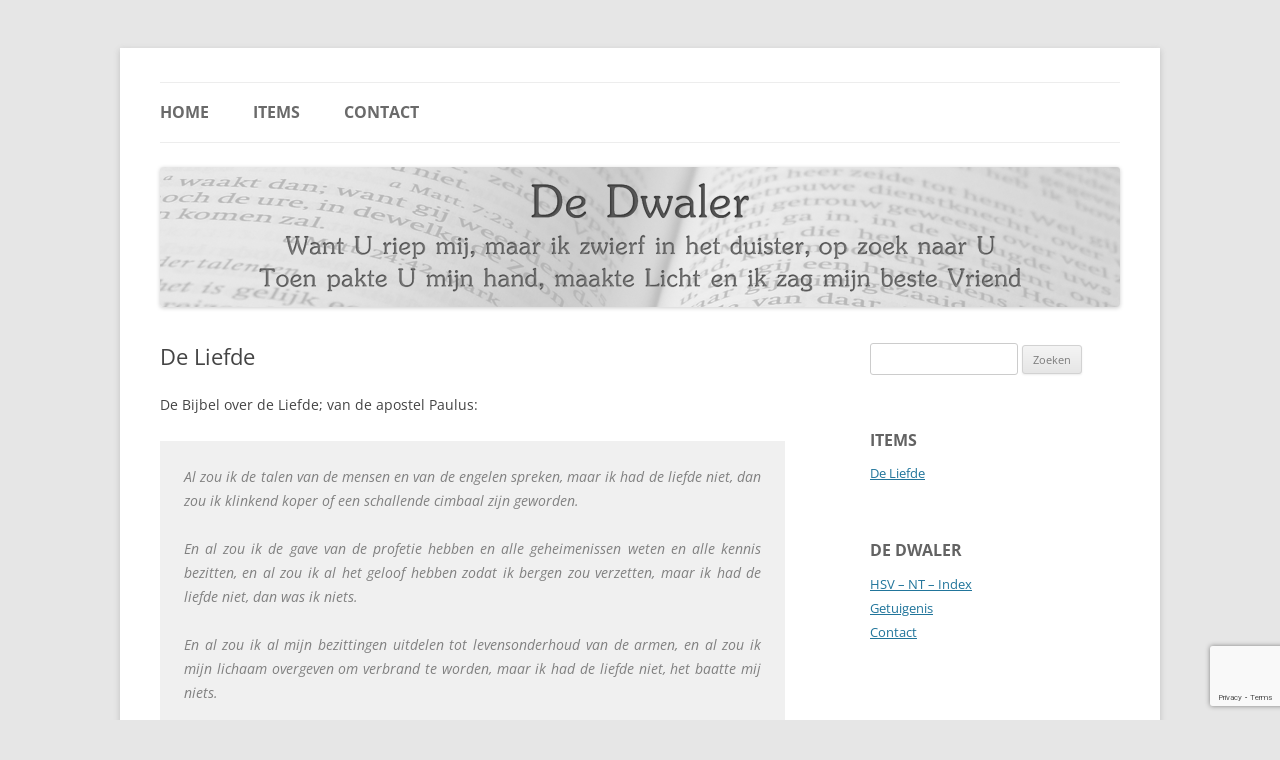

--- FILE ---
content_type: text/html; charset=utf-8
request_url: https://www.google.com/recaptcha/api2/anchor?ar=1&k=6LcnVN8aAAAAAKfJFgJE4oOquI49AipGiJ87M9Ek&co=aHR0cHM6Ly93d3cuZGVkd2FsZXIubmw6NDQz&hl=en&v=PoyoqOPhxBO7pBk68S4YbpHZ&size=invisible&anchor-ms=20000&execute-ms=30000&cb=10glc6dwm8i
body_size: 48829
content:
<!DOCTYPE HTML><html dir="ltr" lang="en"><head><meta http-equiv="Content-Type" content="text/html; charset=UTF-8">
<meta http-equiv="X-UA-Compatible" content="IE=edge">
<title>reCAPTCHA</title>
<style type="text/css">
/* cyrillic-ext */
@font-face {
  font-family: 'Roboto';
  font-style: normal;
  font-weight: 400;
  font-stretch: 100%;
  src: url(//fonts.gstatic.com/s/roboto/v48/KFO7CnqEu92Fr1ME7kSn66aGLdTylUAMa3GUBHMdazTgWw.woff2) format('woff2');
  unicode-range: U+0460-052F, U+1C80-1C8A, U+20B4, U+2DE0-2DFF, U+A640-A69F, U+FE2E-FE2F;
}
/* cyrillic */
@font-face {
  font-family: 'Roboto';
  font-style: normal;
  font-weight: 400;
  font-stretch: 100%;
  src: url(//fonts.gstatic.com/s/roboto/v48/KFO7CnqEu92Fr1ME7kSn66aGLdTylUAMa3iUBHMdazTgWw.woff2) format('woff2');
  unicode-range: U+0301, U+0400-045F, U+0490-0491, U+04B0-04B1, U+2116;
}
/* greek-ext */
@font-face {
  font-family: 'Roboto';
  font-style: normal;
  font-weight: 400;
  font-stretch: 100%;
  src: url(//fonts.gstatic.com/s/roboto/v48/KFO7CnqEu92Fr1ME7kSn66aGLdTylUAMa3CUBHMdazTgWw.woff2) format('woff2');
  unicode-range: U+1F00-1FFF;
}
/* greek */
@font-face {
  font-family: 'Roboto';
  font-style: normal;
  font-weight: 400;
  font-stretch: 100%;
  src: url(//fonts.gstatic.com/s/roboto/v48/KFO7CnqEu92Fr1ME7kSn66aGLdTylUAMa3-UBHMdazTgWw.woff2) format('woff2');
  unicode-range: U+0370-0377, U+037A-037F, U+0384-038A, U+038C, U+038E-03A1, U+03A3-03FF;
}
/* math */
@font-face {
  font-family: 'Roboto';
  font-style: normal;
  font-weight: 400;
  font-stretch: 100%;
  src: url(//fonts.gstatic.com/s/roboto/v48/KFO7CnqEu92Fr1ME7kSn66aGLdTylUAMawCUBHMdazTgWw.woff2) format('woff2');
  unicode-range: U+0302-0303, U+0305, U+0307-0308, U+0310, U+0312, U+0315, U+031A, U+0326-0327, U+032C, U+032F-0330, U+0332-0333, U+0338, U+033A, U+0346, U+034D, U+0391-03A1, U+03A3-03A9, U+03B1-03C9, U+03D1, U+03D5-03D6, U+03F0-03F1, U+03F4-03F5, U+2016-2017, U+2034-2038, U+203C, U+2040, U+2043, U+2047, U+2050, U+2057, U+205F, U+2070-2071, U+2074-208E, U+2090-209C, U+20D0-20DC, U+20E1, U+20E5-20EF, U+2100-2112, U+2114-2115, U+2117-2121, U+2123-214F, U+2190, U+2192, U+2194-21AE, U+21B0-21E5, U+21F1-21F2, U+21F4-2211, U+2213-2214, U+2216-22FF, U+2308-230B, U+2310, U+2319, U+231C-2321, U+2336-237A, U+237C, U+2395, U+239B-23B7, U+23D0, U+23DC-23E1, U+2474-2475, U+25AF, U+25B3, U+25B7, U+25BD, U+25C1, U+25CA, U+25CC, U+25FB, U+266D-266F, U+27C0-27FF, U+2900-2AFF, U+2B0E-2B11, U+2B30-2B4C, U+2BFE, U+3030, U+FF5B, U+FF5D, U+1D400-1D7FF, U+1EE00-1EEFF;
}
/* symbols */
@font-face {
  font-family: 'Roboto';
  font-style: normal;
  font-weight: 400;
  font-stretch: 100%;
  src: url(//fonts.gstatic.com/s/roboto/v48/KFO7CnqEu92Fr1ME7kSn66aGLdTylUAMaxKUBHMdazTgWw.woff2) format('woff2');
  unicode-range: U+0001-000C, U+000E-001F, U+007F-009F, U+20DD-20E0, U+20E2-20E4, U+2150-218F, U+2190, U+2192, U+2194-2199, U+21AF, U+21E6-21F0, U+21F3, U+2218-2219, U+2299, U+22C4-22C6, U+2300-243F, U+2440-244A, U+2460-24FF, U+25A0-27BF, U+2800-28FF, U+2921-2922, U+2981, U+29BF, U+29EB, U+2B00-2BFF, U+4DC0-4DFF, U+FFF9-FFFB, U+10140-1018E, U+10190-1019C, U+101A0, U+101D0-101FD, U+102E0-102FB, U+10E60-10E7E, U+1D2C0-1D2D3, U+1D2E0-1D37F, U+1F000-1F0FF, U+1F100-1F1AD, U+1F1E6-1F1FF, U+1F30D-1F30F, U+1F315, U+1F31C, U+1F31E, U+1F320-1F32C, U+1F336, U+1F378, U+1F37D, U+1F382, U+1F393-1F39F, U+1F3A7-1F3A8, U+1F3AC-1F3AF, U+1F3C2, U+1F3C4-1F3C6, U+1F3CA-1F3CE, U+1F3D4-1F3E0, U+1F3ED, U+1F3F1-1F3F3, U+1F3F5-1F3F7, U+1F408, U+1F415, U+1F41F, U+1F426, U+1F43F, U+1F441-1F442, U+1F444, U+1F446-1F449, U+1F44C-1F44E, U+1F453, U+1F46A, U+1F47D, U+1F4A3, U+1F4B0, U+1F4B3, U+1F4B9, U+1F4BB, U+1F4BF, U+1F4C8-1F4CB, U+1F4D6, U+1F4DA, U+1F4DF, U+1F4E3-1F4E6, U+1F4EA-1F4ED, U+1F4F7, U+1F4F9-1F4FB, U+1F4FD-1F4FE, U+1F503, U+1F507-1F50B, U+1F50D, U+1F512-1F513, U+1F53E-1F54A, U+1F54F-1F5FA, U+1F610, U+1F650-1F67F, U+1F687, U+1F68D, U+1F691, U+1F694, U+1F698, U+1F6AD, U+1F6B2, U+1F6B9-1F6BA, U+1F6BC, U+1F6C6-1F6CF, U+1F6D3-1F6D7, U+1F6E0-1F6EA, U+1F6F0-1F6F3, U+1F6F7-1F6FC, U+1F700-1F7FF, U+1F800-1F80B, U+1F810-1F847, U+1F850-1F859, U+1F860-1F887, U+1F890-1F8AD, U+1F8B0-1F8BB, U+1F8C0-1F8C1, U+1F900-1F90B, U+1F93B, U+1F946, U+1F984, U+1F996, U+1F9E9, U+1FA00-1FA6F, U+1FA70-1FA7C, U+1FA80-1FA89, U+1FA8F-1FAC6, U+1FACE-1FADC, U+1FADF-1FAE9, U+1FAF0-1FAF8, U+1FB00-1FBFF;
}
/* vietnamese */
@font-face {
  font-family: 'Roboto';
  font-style: normal;
  font-weight: 400;
  font-stretch: 100%;
  src: url(//fonts.gstatic.com/s/roboto/v48/KFO7CnqEu92Fr1ME7kSn66aGLdTylUAMa3OUBHMdazTgWw.woff2) format('woff2');
  unicode-range: U+0102-0103, U+0110-0111, U+0128-0129, U+0168-0169, U+01A0-01A1, U+01AF-01B0, U+0300-0301, U+0303-0304, U+0308-0309, U+0323, U+0329, U+1EA0-1EF9, U+20AB;
}
/* latin-ext */
@font-face {
  font-family: 'Roboto';
  font-style: normal;
  font-weight: 400;
  font-stretch: 100%;
  src: url(//fonts.gstatic.com/s/roboto/v48/KFO7CnqEu92Fr1ME7kSn66aGLdTylUAMa3KUBHMdazTgWw.woff2) format('woff2');
  unicode-range: U+0100-02BA, U+02BD-02C5, U+02C7-02CC, U+02CE-02D7, U+02DD-02FF, U+0304, U+0308, U+0329, U+1D00-1DBF, U+1E00-1E9F, U+1EF2-1EFF, U+2020, U+20A0-20AB, U+20AD-20C0, U+2113, U+2C60-2C7F, U+A720-A7FF;
}
/* latin */
@font-face {
  font-family: 'Roboto';
  font-style: normal;
  font-weight: 400;
  font-stretch: 100%;
  src: url(//fonts.gstatic.com/s/roboto/v48/KFO7CnqEu92Fr1ME7kSn66aGLdTylUAMa3yUBHMdazQ.woff2) format('woff2');
  unicode-range: U+0000-00FF, U+0131, U+0152-0153, U+02BB-02BC, U+02C6, U+02DA, U+02DC, U+0304, U+0308, U+0329, U+2000-206F, U+20AC, U+2122, U+2191, U+2193, U+2212, U+2215, U+FEFF, U+FFFD;
}
/* cyrillic-ext */
@font-face {
  font-family: 'Roboto';
  font-style: normal;
  font-weight: 500;
  font-stretch: 100%;
  src: url(//fonts.gstatic.com/s/roboto/v48/KFO7CnqEu92Fr1ME7kSn66aGLdTylUAMa3GUBHMdazTgWw.woff2) format('woff2');
  unicode-range: U+0460-052F, U+1C80-1C8A, U+20B4, U+2DE0-2DFF, U+A640-A69F, U+FE2E-FE2F;
}
/* cyrillic */
@font-face {
  font-family: 'Roboto';
  font-style: normal;
  font-weight: 500;
  font-stretch: 100%;
  src: url(//fonts.gstatic.com/s/roboto/v48/KFO7CnqEu92Fr1ME7kSn66aGLdTylUAMa3iUBHMdazTgWw.woff2) format('woff2');
  unicode-range: U+0301, U+0400-045F, U+0490-0491, U+04B0-04B1, U+2116;
}
/* greek-ext */
@font-face {
  font-family: 'Roboto';
  font-style: normal;
  font-weight: 500;
  font-stretch: 100%;
  src: url(//fonts.gstatic.com/s/roboto/v48/KFO7CnqEu92Fr1ME7kSn66aGLdTylUAMa3CUBHMdazTgWw.woff2) format('woff2');
  unicode-range: U+1F00-1FFF;
}
/* greek */
@font-face {
  font-family: 'Roboto';
  font-style: normal;
  font-weight: 500;
  font-stretch: 100%;
  src: url(//fonts.gstatic.com/s/roboto/v48/KFO7CnqEu92Fr1ME7kSn66aGLdTylUAMa3-UBHMdazTgWw.woff2) format('woff2');
  unicode-range: U+0370-0377, U+037A-037F, U+0384-038A, U+038C, U+038E-03A1, U+03A3-03FF;
}
/* math */
@font-face {
  font-family: 'Roboto';
  font-style: normal;
  font-weight: 500;
  font-stretch: 100%;
  src: url(//fonts.gstatic.com/s/roboto/v48/KFO7CnqEu92Fr1ME7kSn66aGLdTylUAMawCUBHMdazTgWw.woff2) format('woff2');
  unicode-range: U+0302-0303, U+0305, U+0307-0308, U+0310, U+0312, U+0315, U+031A, U+0326-0327, U+032C, U+032F-0330, U+0332-0333, U+0338, U+033A, U+0346, U+034D, U+0391-03A1, U+03A3-03A9, U+03B1-03C9, U+03D1, U+03D5-03D6, U+03F0-03F1, U+03F4-03F5, U+2016-2017, U+2034-2038, U+203C, U+2040, U+2043, U+2047, U+2050, U+2057, U+205F, U+2070-2071, U+2074-208E, U+2090-209C, U+20D0-20DC, U+20E1, U+20E5-20EF, U+2100-2112, U+2114-2115, U+2117-2121, U+2123-214F, U+2190, U+2192, U+2194-21AE, U+21B0-21E5, U+21F1-21F2, U+21F4-2211, U+2213-2214, U+2216-22FF, U+2308-230B, U+2310, U+2319, U+231C-2321, U+2336-237A, U+237C, U+2395, U+239B-23B7, U+23D0, U+23DC-23E1, U+2474-2475, U+25AF, U+25B3, U+25B7, U+25BD, U+25C1, U+25CA, U+25CC, U+25FB, U+266D-266F, U+27C0-27FF, U+2900-2AFF, U+2B0E-2B11, U+2B30-2B4C, U+2BFE, U+3030, U+FF5B, U+FF5D, U+1D400-1D7FF, U+1EE00-1EEFF;
}
/* symbols */
@font-face {
  font-family: 'Roboto';
  font-style: normal;
  font-weight: 500;
  font-stretch: 100%;
  src: url(//fonts.gstatic.com/s/roboto/v48/KFO7CnqEu92Fr1ME7kSn66aGLdTylUAMaxKUBHMdazTgWw.woff2) format('woff2');
  unicode-range: U+0001-000C, U+000E-001F, U+007F-009F, U+20DD-20E0, U+20E2-20E4, U+2150-218F, U+2190, U+2192, U+2194-2199, U+21AF, U+21E6-21F0, U+21F3, U+2218-2219, U+2299, U+22C4-22C6, U+2300-243F, U+2440-244A, U+2460-24FF, U+25A0-27BF, U+2800-28FF, U+2921-2922, U+2981, U+29BF, U+29EB, U+2B00-2BFF, U+4DC0-4DFF, U+FFF9-FFFB, U+10140-1018E, U+10190-1019C, U+101A0, U+101D0-101FD, U+102E0-102FB, U+10E60-10E7E, U+1D2C0-1D2D3, U+1D2E0-1D37F, U+1F000-1F0FF, U+1F100-1F1AD, U+1F1E6-1F1FF, U+1F30D-1F30F, U+1F315, U+1F31C, U+1F31E, U+1F320-1F32C, U+1F336, U+1F378, U+1F37D, U+1F382, U+1F393-1F39F, U+1F3A7-1F3A8, U+1F3AC-1F3AF, U+1F3C2, U+1F3C4-1F3C6, U+1F3CA-1F3CE, U+1F3D4-1F3E0, U+1F3ED, U+1F3F1-1F3F3, U+1F3F5-1F3F7, U+1F408, U+1F415, U+1F41F, U+1F426, U+1F43F, U+1F441-1F442, U+1F444, U+1F446-1F449, U+1F44C-1F44E, U+1F453, U+1F46A, U+1F47D, U+1F4A3, U+1F4B0, U+1F4B3, U+1F4B9, U+1F4BB, U+1F4BF, U+1F4C8-1F4CB, U+1F4D6, U+1F4DA, U+1F4DF, U+1F4E3-1F4E6, U+1F4EA-1F4ED, U+1F4F7, U+1F4F9-1F4FB, U+1F4FD-1F4FE, U+1F503, U+1F507-1F50B, U+1F50D, U+1F512-1F513, U+1F53E-1F54A, U+1F54F-1F5FA, U+1F610, U+1F650-1F67F, U+1F687, U+1F68D, U+1F691, U+1F694, U+1F698, U+1F6AD, U+1F6B2, U+1F6B9-1F6BA, U+1F6BC, U+1F6C6-1F6CF, U+1F6D3-1F6D7, U+1F6E0-1F6EA, U+1F6F0-1F6F3, U+1F6F7-1F6FC, U+1F700-1F7FF, U+1F800-1F80B, U+1F810-1F847, U+1F850-1F859, U+1F860-1F887, U+1F890-1F8AD, U+1F8B0-1F8BB, U+1F8C0-1F8C1, U+1F900-1F90B, U+1F93B, U+1F946, U+1F984, U+1F996, U+1F9E9, U+1FA00-1FA6F, U+1FA70-1FA7C, U+1FA80-1FA89, U+1FA8F-1FAC6, U+1FACE-1FADC, U+1FADF-1FAE9, U+1FAF0-1FAF8, U+1FB00-1FBFF;
}
/* vietnamese */
@font-face {
  font-family: 'Roboto';
  font-style: normal;
  font-weight: 500;
  font-stretch: 100%;
  src: url(//fonts.gstatic.com/s/roboto/v48/KFO7CnqEu92Fr1ME7kSn66aGLdTylUAMa3OUBHMdazTgWw.woff2) format('woff2');
  unicode-range: U+0102-0103, U+0110-0111, U+0128-0129, U+0168-0169, U+01A0-01A1, U+01AF-01B0, U+0300-0301, U+0303-0304, U+0308-0309, U+0323, U+0329, U+1EA0-1EF9, U+20AB;
}
/* latin-ext */
@font-face {
  font-family: 'Roboto';
  font-style: normal;
  font-weight: 500;
  font-stretch: 100%;
  src: url(//fonts.gstatic.com/s/roboto/v48/KFO7CnqEu92Fr1ME7kSn66aGLdTylUAMa3KUBHMdazTgWw.woff2) format('woff2');
  unicode-range: U+0100-02BA, U+02BD-02C5, U+02C7-02CC, U+02CE-02D7, U+02DD-02FF, U+0304, U+0308, U+0329, U+1D00-1DBF, U+1E00-1E9F, U+1EF2-1EFF, U+2020, U+20A0-20AB, U+20AD-20C0, U+2113, U+2C60-2C7F, U+A720-A7FF;
}
/* latin */
@font-face {
  font-family: 'Roboto';
  font-style: normal;
  font-weight: 500;
  font-stretch: 100%;
  src: url(//fonts.gstatic.com/s/roboto/v48/KFO7CnqEu92Fr1ME7kSn66aGLdTylUAMa3yUBHMdazQ.woff2) format('woff2');
  unicode-range: U+0000-00FF, U+0131, U+0152-0153, U+02BB-02BC, U+02C6, U+02DA, U+02DC, U+0304, U+0308, U+0329, U+2000-206F, U+20AC, U+2122, U+2191, U+2193, U+2212, U+2215, U+FEFF, U+FFFD;
}
/* cyrillic-ext */
@font-face {
  font-family: 'Roboto';
  font-style: normal;
  font-weight: 900;
  font-stretch: 100%;
  src: url(//fonts.gstatic.com/s/roboto/v48/KFO7CnqEu92Fr1ME7kSn66aGLdTylUAMa3GUBHMdazTgWw.woff2) format('woff2');
  unicode-range: U+0460-052F, U+1C80-1C8A, U+20B4, U+2DE0-2DFF, U+A640-A69F, U+FE2E-FE2F;
}
/* cyrillic */
@font-face {
  font-family: 'Roboto';
  font-style: normal;
  font-weight: 900;
  font-stretch: 100%;
  src: url(//fonts.gstatic.com/s/roboto/v48/KFO7CnqEu92Fr1ME7kSn66aGLdTylUAMa3iUBHMdazTgWw.woff2) format('woff2');
  unicode-range: U+0301, U+0400-045F, U+0490-0491, U+04B0-04B1, U+2116;
}
/* greek-ext */
@font-face {
  font-family: 'Roboto';
  font-style: normal;
  font-weight: 900;
  font-stretch: 100%;
  src: url(//fonts.gstatic.com/s/roboto/v48/KFO7CnqEu92Fr1ME7kSn66aGLdTylUAMa3CUBHMdazTgWw.woff2) format('woff2');
  unicode-range: U+1F00-1FFF;
}
/* greek */
@font-face {
  font-family: 'Roboto';
  font-style: normal;
  font-weight: 900;
  font-stretch: 100%;
  src: url(//fonts.gstatic.com/s/roboto/v48/KFO7CnqEu92Fr1ME7kSn66aGLdTylUAMa3-UBHMdazTgWw.woff2) format('woff2');
  unicode-range: U+0370-0377, U+037A-037F, U+0384-038A, U+038C, U+038E-03A1, U+03A3-03FF;
}
/* math */
@font-face {
  font-family: 'Roboto';
  font-style: normal;
  font-weight: 900;
  font-stretch: 100%;
  src: url(//fonts.gstatic.com/s/roboto/v48/KFO7CnqEu92Fr1ME7kSn66aGLdTylUAMawCUBHMdazTgWw.woff2) format('woff2');
  unicode-range: U+0302-0303, U+0305, U+0307-0308, U+0310, U+0312, U+0315, U+031A, U+0326-0327, U+032C, U+032F-0330, U+0332-0333, U+0338, U+033A, U+0346, U+034D, U+0391-03A1, U+03A3-03A9, U+03B1-03C9, U+03D1, U+03D5-03D6, U+03F0-03F1, U+03F4-03F5, U+2016-2017, U+2034-2038, U+203C, U+2040, U+2043, U+2047, U+2050, U+2057, U+205F, U+2070-2071, U+2074-208E, U+2090-209C, U+20D0-20DC, U+20E1, U+20E5-20EF, U+2100-2112, U+2114-2115, U+2117-2121, U+2123-214F, U+2190, U+2192, U+2194-21AE, U+21B0-21E5, U+21F1-21F2, U+21F4-2211, U+2213-2214, U+2216-22FF, U+2308-230B, U+2310, U+2319, U+231C-2321, U+2336-237A, U+237C, U+2395, U+239B-23B7, U+23D0, U+23DC-23E1, U+2474-2475, U+25AF, U+25B3, U+25B7, U+25BD, U+25C1, U+25CA, U+25CC, U+25FB, U+266D-266F, U+27C0-27FF, U+2900-2AFF, U+2B0E-2B11, U+2B30-2B4C, U+2BFE, U+3030, U+FF5B, U+FF5D, U+1D400-1D7FF, U+1EE00-1EEFF;
}
/* symbols */
@font-face {
  font-family: 'Roboto';
  font-style: normal;
  font-weight: 900;
  font-stretch: 100%;
  src: url(//fonts.gstatic.com/s/roboto/v48/KFO7CnqEu92Fr1ME7kSn66aGLdTylUAMaxKUBHMdazTgWw.woff2) format('woff2');
  unicode-range: U+0001-000C, U+000E-001F, U+007F-009F, U+20DD-20E0, U+20E2-20E4, U+2150-218F, U+2190, U+2192, U+2194-2199, U+21AF, U+21E6-21F0, U+21F3, U+2218-2219, U+2299, U+22C4-22C6, U+2300-243F, U+2440-244A, U+2460-24FF, U+25A0-27BF, U+2800-28FF, U+2921-2922, U+2981, U+29BF, U+29EB, U+2B00-2BFF, U+4DC0-4DFF, U+FFF9-FFFB, U+10140-1018E, U+10190-1019C, U+101A0, U+101D0-101FD, U+102E0-102FB, U+10E60-10E7E, U+1D2C0-1D2D3, U+1D2E0-1D37F, U+1F000-1F0FF, U+1F100-1F1AD, U+1F1E6-1F1FF, U+1F30D-1F30F, U+1F315, U+1F31C, U+1F31E, U+1F320-1F32C, U+1F336, U+1F378, U+1F37D, U+1F382, U+1F393-1F39F, U+1F3A7-1F3A8, U+1F3AC-1F3AF, U+1F3C2, U+1F3C4-1F3C6, U+1F3CA-1F3CE, U+1F3D4-1F3E0, U+1F3ED, U+1F3F1-1F3F3, U+1F3F5-1F3F7, U+1F408, U+1F415, U+1F41F, U+1F426, U+1F43F, U+1F441-1F442, U+1F444, U+1F446-1F449, U+1F44C-1F44E, U+1F453, U+1F46A, U+1F47D, U+1F4A3, U+1F4B0, U+1F4B3, U+1F4B9, U+1F4BB, U+1F4BF, U+1F4C8-1F4CB, U+1F4D6, U+1F4DA, U+1F4DF, U+1F4E3-1F4E6, U+1F4EA-1F4ED, U+1F4F7, U+1F4F9-1F4FB, U+1F4FD-1F4FE, U+1F503, U+1F507-1F50B, U+1F50D, U+1F512-1F513, U+1F53E-1F54A, U+1F54F-1F5FA, U+1F610, U+1F650-1F67F, U+1F687, U+1F68D, U+1F691, U+1F694, U+1F698, U+1F6AD, U+1F6B2, U+1F6B9-1F6BA, U+1F6BC, U+1F6C6-1F6CF, U+1F6D3-1F6D7, U+1F6E0-1F6EA, U+1F6F0-1F6F3, U+1F6F7-1F6FC, U+1F700-1F7FF, U+1F800-1F80B, U+1F810-1F847, U+1F850-1F859, U+1F860-1F887, U+1F890-1F8AD, U+1F8B0-1F8BB, U+1F8C0-1F8C1, U+1F900-1F90B, U+1F93B, U+1F946, U+1F984, U+1F996, U+1F9E9, U+1FA00-1FA6F, U+1FA70-1FA7C, U+1FA80-1FA89, U+1FA8F-1FAC6, U+1FACE-1FADC, U+1FADF-1FAE9, U+1FAF0-1FAF8, U+1FB00-1FBFF;
}
/* vietnamese */
@font-face {
  font-family: 'Roboto';
  font-style: normal;
  font-weight: 900;
  font-stretch: 100%;
  src: url(//fonts.gstatic.com/s/roboto/v48/KFO7CnqEu92Fr1ME7kSn66aGLdTylUAMa3OUBHMdazTgWw.woff2) format('woff2');
  unicode-range: U+0102-0103, U+0110-0111, U+0128-0129, U+0168-0169, U+01A0-01A1, U+01AF-01B0, U+0300-0301, U+0303-0304, U+0308-0309, U+0323, U+0329, U+1EA0-1EF9, U+20AB;
}
/* latin-ext */
@font-face {
  font-family: 'Roboto';
  font-style: normal;
  font-weight: 900;
  font-stretch: 100%;
  src: url(//fonts.gstatic.com/s/roboto/v48/KFO7CnqEu92Fr1ME7kSn66aGLdTylUAMa3KUBHMdazTgWw.woff2) format('woff2');
  unicode-range: U+0100-02BA, U+02BD-02C5, U+02C7-02CC, U+02CE-02D7, U+02DD-02FF, U+0304, U+0308, U+0329, U+1D00-1DBF, U+1E00-1E9F, U+1EF2-1EFF, U+2020, U+20A0-20AB, U+20AD-20C0, U+2113, U+2C60-2C7F, U+A720-A7FF;
}
/* latin */
@font-face {
  font-family: 'Roboto';
  font-style: normal;
  font-weight: 900;
  font-stretch: 100%;
  src: url(//fonts.gstatic.com/s/roboto/v48/KFO7CnqEu92Fr1ME7kSn66aGLdTylUAMa3yUBHMdazQ.woff2) format('woff2');
  unicode-range: U+0000-00FF, U+0131, U+0152-0153, U+02BB-02BC, U+02C6, U+02DA, U+02DC, U+0304, U+0308, U+0329, U+2000-206F, U+20AC, U+2122, U+2191, U+2193, U+2212, U+2215, U+FEFF, U+FFFD;
}

</style>
<link rel="stylesheet" type="text/css" href="https://www.gstatic.com/recaptcha/releases/PoyoqOPhxBO7pBk68S4YbpHZ/styles__ltr.css">
<script nonce="kB4jo4XmqUlWeUxFfHvqPA" type="text/javascript">window['__recaptcha_api'] = 'https://www.google.com/recaptcha/api2/';</script>
<script type="text/javascript" src="https://www.gstatic.com/recaptcha/releases/PoyoqOPhxBO7pBk68S4YbpHZ/recaptcha__en.js" nonce="kB4jo4XmqUlWeUxFfHvqPA">
      
    </script></head>
<body><div id="rc-anchor-alert" class="rc-anchor-alert"></div>
<input type="hidden" id="recaptcha-token" value="[base64]">
<script type="text/javascript" nonce="kB4jo4XmqUlWeUxFfHvqPA">
      recaptcha.anchor.Main.init("[\x22ainput\x22,[\x22bgdata\x22,\x22\x22,\[base64]/[base64]/MjU1Ong/[base64]/[base64]/[base64]/[base64]/[base64]/[base64]/[base64]/[base64]/[base64]/[base64]/[base64]/[base64]/[base64]/[base64]/[base64]\\u003d\x22,\[base64]\x22,\[base64]/Dl3rDgcOCw5fDscOFwrFdM8OHLgp3eF8FJhnCnmLChzHCmWfDhWAKPMKSAMKRwqHCvwPDrU/[base64]/CicKhRTVdwr3DjsKzMgcYBMOeIlw0wpBjw6xLJcOFw5TCjgwlwqkgMVPDnj3Dj8OTw7EbJ8OPbMOTwpMVXg7DoMKBworDv8KPw67CmcKxYTLCisKFBcKlw4QaZld5JxTCgsKtw7rDlsKLwqHDtSt/D0dJSznCjcKLRcOVbsK4w7DDtcOywrVBfMOcdcKWw7HDvsOVwoDCrg4NMcKAPgsUGsKxw6sWXsKNSMKPw6HCicKgRxt3KGbDn8OVZcKWMnMtW0PDisOuGVt9IGsbwqlyw4M/BcOOwopJw4/DsSlrenzCusKVw6E/wrUhJBcUw7HDvMKNGMKYfiXCtsOrw6zCmcKiw4HDvMKswqnCmhrDgcKbwqMZwrzCh8KOM2DCphVDasKswpnDo8OLwoolw5B9XsOHw5BPFcOYfsO6wpPDrA8RwpDDtMO2SsKXwrtrGVMcwpRzw7nCpsOfwrvCtS/CtMOkYCXDksOywoHDgVQLw4ZzwolyWsKfw40SwrTCri4pTytrwpHDkmDClmIIwqcuwrjDocKkG8K7wqM3w4J2fcOfw6B5wrA5w4DDk17CnMK0w4JXKjZxw4pQJR3Dg23DiktXEBN5w7JtJ3BWwq8TPsO0U8K3wrfDukrDmcKAwovDuMK+wqJ2SBfCtkhJwoMeM8Ohwq/Cpn5AFXjCicKyB8OwJjJ3wpnCmHnCmGR/wolDw7jCscO3ZD1cD2t5N8OxT8KgW8Kxw6bCqcOvwrwhwr85Q0TCuMOODykYwoDCtcKAahsDfcKSJV7CgS0twpsKDsOvw4AXw6BnHkJDJjQZw5ovA8Kdw4rDmSNAXGbCtcKqYm/ClMOPwo5tFRpLLA7Ds1DCg8K/w7jDo8K2IcOOw4Qtw4jCssKzHMOOVsORXnVYw4NmGsOZwpxEw63Cs3/[base64]/Co8KMwqwZwpLCucOZwpLDuTLDpEJ2Iwx0RQwDw7JUL8OOwqB/w7fCkUwXBV3CpXwhw5cgwr9Jw4TDgDTCrFEDw5zCmjgnwojDmXnDtGdPw7RDwqAowrMLTFTDpMKjZsK6w4XCksOJwroIwq0IZk8ZDBYzXA7CqEI8IMOkwqvCty94RlnDjD0xQMKww6/DgcKLVsOnw71gw5w6wobClT5yw5AQBRhpTwlWLsO4JMOxw7NewqvDrMOswr1NUcO9woJROcKtwot0fX0awrJdwqLDvsO7F8Oew63DvMO5w67CjcOqd14JJiDCk2ZbMsORw4PDtTnDjyjDvEfCscOhwotuIi/DgmDDrMK3RMOcw5kUw60zwqfDvcOJwqIwRTvCrUxMbH9fwpLDh8OnVcOOwpTCqTMIwpYHBCLDs8O5UMOBLsKiZ8KRw5HCmHBzw4LCnsK2w7Rnwo7Cp1vDisKXcsOew4REwqvCswDCmEpJZU7CgMONw7p4URHCkm3ClsKUXFfCqSwGZG3Dkn/[base64]/Dg8Kjwo8oHMKww7NrVg7DlMKNwrfDujHCsSzDu8O1LFDCq8OldWPDjMKzw687wrfCvQdzwpbCjHPDrxzDiMOWw5HDqWIOw7TDjcKmwoXDpHDCosKXw6vDqsOHV8K5GTU5McOpYUJ0HlIFw4BXw7/[base64]/NsKqCXN1esKGNwXCnMKmIklDwoIvwqNCdsOHbcKjRTIXwqRBw57DjsKWYgXCh8KpwoDDkSkELsOHZGZAF8O+LxDCsMOTU8KGOcKSKl/ChiTCjcOgYVIcaAZwwooSYCNPw5zCkAzCtR3DohHDmCdWE8KTWXx4w5tIwpbCvsKAw6bDksOsbAJRwq3DphJmwowOZBoFTyDCq0PCnCHCksKJwooaw6jChMO/w6xxDksjVcOlw7nCtgPDn13ClcOkF8KHw5bCi1TDv8KdAsKUwoY2QxsCW8O6w61eARLDqsOuIsKQw4XCukQjW2TCjAgrwoZYw4nCtBDCiBAZwp/[base64]/DsUFMc8OULiHCrcKULsKOblvDsnHDl8K+dSdUw4ECwovDlhnCmhzDkAHCn8Obw5PCmMKCLcOOw6hxCMOow6kewrdwVsOKES7CjiUhwpvCvcKdw67DsDvCmX3CuCxpPMOCTcK9Ii3DjMO1w4Fww4AtWDLCiQ3Cs8Kzwq7CmMKjwr7DrsK/wonCgXjDqBAfJwfCnTZlw6vDrsO5AkkeEypbw6fCrMO4w5tsHsO9S8KxUT0Cw5bCtsOwwpnCkMKlZBfCiMK0w5pmw7nCsDo3NMKdw4BOKwbDv8OGEMOkIH3ClGI8WUNPb8OeSMKtwpksBMO7wrzCmV5Bw4XCv8Obw6fDlMK9wrHCqMOVc8KURsOlw4h6X8K3w6d/GcK4w7XCrcK3RcOlwogCL8KWwrFlw57CqMOTCcOuJFXDrR8HPMKFwoE9wr12w611wqFQwqjCoz0BesKEB8ONwrQQwpTDtMOMLcKSajvDssKdw4/[base64]/[base64]/F1LCssOoXy7CsMOybsO6RMOewo4Iw5pKwqdDwpvDihvCuMOResKcw7fDsAnDsQgYMAvCq30KcW/[base64]/Cj8OTwrgrw6o/[base64]/Dlg9UBnjCtMKlalzCljVjOGTDssO4wr7DqcOTwoHCni7CgsKiIDDChsKxwqlJw4nDoGo0wpgMQcO4TcKfworCuMKSIkNrw73DlgkQLAFAZcK0w6hmQcO2wq/Cj3vDgTVOKsO9JjXDosO/wpDDgMOswoLDhRQCS1wiXi5PFsK+w71CTGHDt8KYKMKvWhLCuz7Cvx7CicOew7zCigfDtsKFwp/CrcOkCsOBDsK3BRTCsj01YcKdw57DgMKRwp/Dn8Obw7hzwr53w7vDqMK/WsK6woHChWjCisK9YRfDt8Kgwqc1FCvCjsKADMOZL8KXwqDCocKMRjPCm1DCpMKjw6ggwrJPw75/[base64]/DlcKWGEVNw4bCicKSw4Z/IcOxw4HDhXpqw4/DmA8PwpfDmQI4wq4KJMK5wrB7w4xrS8OqRGfCvndEesKbw5nCjcOlw57Cr8OGw41LZyrCgcO5wo3CuDtid8KDw5M9RcOtw5oWEsO/[base64]/ConICw7TClcK2c8O6wqgzw5B9woJLw4hkwp/CmBTCtH3DqUzDuC7Cq0hxN8KSVMK+fFnCsxDDqh1/EcKIwrjDgcK5w7wKN8K6HcOWw6DDq8K/[base64]/Cv8O6w7zDs8K6JUY3wqzCqMOfw6XDvhxiwrPDu8K5w4XDigEUw6UAAMKtUGzCqsOgwoIpAcK4MHjCu1pSH2l/SMKWw4RpDRHDi0PDgD0qPQ5BWwvCm8OowqjCjizCuwkqNjF7wq88SnUwwq7Dg8KEwqlcw698w7XDicOnwo4nw5lDwp3DjQ7ClD3CocKawo/DggXCkHjDsMKLwptpwqNLwoNVGMOawovDiA0zR8Kgw6w2ccOaHcOqYsO6TwFtKcKuMsOHdHEmFX9Zw6U3w7XDtkZkYMK9IVIswo1zOlLCvhnDt8OEwosNwqLClMKCwofDu1rDhF47wroHbcOww55tw77DhcKFOcKsw7/CmxJaw6hPAsKPw6wCeU8Iw6DDisOZG8Olw7g/[base64]/DnMOBP8O6NMKiw7JTEm9uwo7DrwELQsOOwqfCsDoFf8KzwoJZwo0EMx8zwrd/OH1JwqVRwrVkSwxOwoPDu8Kswp8VwoNPJS3Dg8OwMibDscKPFsO9wp/DswsSGcKCwpxGwo02w4Rywp0nCEnDnxTCk8KodcO4w6g4TsKGwpbCv8OjwrYUwoANdz8Mwr3DicOBAjFtcgrCocOIw6M9w5YQVWBWw7bCncKBwq/[base64]/MMKPw4LCgMOWw4Jlw4DCsMOYw7wZwoLCmMOEw7vDlTxGw6jCsg7DnMK/M0HClTPDqhPCgh1rD8OiLU7CrAtEwpA1w7JfwrPCtX0xwrIDw7bDqsKzw699wq/Dk8OrKA94C8KCV8OjRcKWwoPCuwnCv2zCvHtNwqjCrVTDqGASUMOVwqfClsKNw5vCssOSw6vCpcO7asKpw6/DoU/DsDrDnMO9YMKLPcKqCA9Hw7jDpy3DjMOrE8OFRsKFOG8NYMONAMOPYRHClypTR8Kow5nDmsOew5HCuWUow7ALw4l8w7hNwqPDliPDsBRSwonDhDbCqcOIUCp/w7tkw648wrssAMK9w60KH8KywrLCh8KvRsKHeC5Gw4zCosKYJgVPA3HChsKuw5PCgSDDth/CsMODJTfDlcOFw5vCoAIHXcOXw7Mra29OI8ODwoTClgvCsm9KwrlNYcOfVBodwo3DhMO9cSQgTQLDhcKUM1zDlnHDmcKmNcOCXyFkwoYLXcOfwrPCsw9IGcOUAcKlG0zCtcOdwpVsw4nDmyTDhcKEwrFHcy8fw4bDicK1wrxKw55pIMORWDp3w5/DisK1Pk3Dmn3CoCZzVMOWw6B2OMOOf0x/w7XDkiA0F8KsDMOXw6TDqsOISsOtwqTDohPDv8O2IjFbakwKCTLDnT/CtMKfMMKqWcOVYGDCrEcWaFcgBMKCwqk+wrbDvlUqQnY6SMOdwrgeHElfFg5Uw5dOw5cuJ2B9BMKPwphxwrMDHGBcB35mACLCv8OuNyQtwrLCk8KhM8KbG1nDgg/CiBUHbFjDmcKFGMKxS8OQw6fDtWPDiDBew7vDsyfClcK/wrZ+dcOuw7ccwqNzw6LCs8Ofw4jCkMKZJcOQblYpO8OSOmYEOsKJw5jDlG/CjcORwrLDjcOkEGTDqwgIUcOJCQ/CocKhBsOzSFrCgMOISMKFN8OfwrHCvw5Yw6BowoDDiMKhw4hDVzvDgMOww6ErFzVtw5hrCsOhPBPDt8OoQkVRw77CoFdPFcOAeVnDkMOXw4/CjjfCsVXCncOcw7/CpkI/[base64]/w7x+AMKqw6LCgMOOPBnDu8K3YGxFw7wRfVjCscOTGMO0w7LDtcK5w6/[base64]/wrhQN2xxw7fCtUnDm8KOD8K9UiI1WMOrwr/CkS7Dk8KGHsKpwqTCuxbDgm4kIMKKDWjCr8KAw5oLwrDDgEHDkE1Uw7ViNAjDtMKTRMOTw7bDmTd2Xyp1QcKjJcKEKDfDrsKcDcOUwpcdc8K5w41iO8Kpw50HdBPCvsKkw7/DtMK8w7w4YFhowpfDmw0yS23DpBMCwpAowpvCuVInw7EMMXpBw5tjw4nDkMKiw5rCniVKwp97HMKKw6J4HsKCwpzDuMKcOMKxw69zDFgPwrDDgcOodk/DhsKtw4MJw4LDnUA2woJzcMK/woLDpcK8Y8K6HTfCuSlPVxTCosKADGjDqWbDuMKCwoPCucOxw6AzFT/Ct0PClXI6wqNNYcKJB8KILlzDm8OswoEYwoZyb0XCgWDCj8KBEzhGHxwnCE/CtMKRwo86w4zChMOOwqAAInoddV1LTcKkHsKfw4hrcMOXw744wpYWw6HDvV/[base64]/w7TCjQHDlAbDjMOeY8OBR8Khw5FBw6XClBNiFFBZw6ZpwrxXPTh2fAV/w6IHwrx3wojDpnkvGVTDmsKiw6FswosHw6rCncOtwo3CgMKLEcOaTw9rw4oAwq8kw6Qbw5gewp3ChTvCvnTCrMO6w64jEGhiwrvDvsKmbcO5dUUhwrsQGl4Db8KRPAIdacKJOcK9wpTCisKSA0LDlsK8QzEfYUJEwq/CihzDrQfDunoqNMKLAw7Djlt/bsO7SsOIOMK3w7jDisKScXY/w7jDk8OSw60sAzNDBHzCgGJnw6LCocKKXnzCkU1BCEjDpFLDgcKbBgJ9aE3Dll1pw7UnwoPCiMOhwqbDuV3DgcKnEMKlw73ClBwqwpDCqWvDlGM2TnLDsAlow7ITHsOzwr49w5pgw6skw5k2wq9XEcK/[base64]/DggrDnsONw5xDwrlKwqLChsKbw7vCoGlnw6w6DMKNwp7DtsOzwonCozwFbcOEfsKHw7g4BTHDhcOKwqYcDsKecMKxLkfDqMOhw61ANElXTRHDnS3DvMKiHzTDgnROw5fChATDmTHDicKXAl/DrnPClMODb2Unwq0Bw70Ee8OvcnEJw5HCoUjDg8KMDW/Dg1LCsG4Fw6rDg2vDlMOOw5rDuWVKYMKqD8O2w5VCYsKJw5cNe8KqwofChyN+TyM/W2fDmwNHwrwffnlOext+w7ELwqjCrTU2JsOeRjPDowbCvnDDh8KMR8K/w4VDdTkbwqY3CksnasODUEsFwq3DqQk8wo0wQcKNGXAlE8OywqPDv8O2wpPDn8KNa8O1wokgYcKkw4nDtsOBwr/Ds2IvdjTDr2shwrLDl0HDiCltwrIwNsOtwpHDvsOGw5XCqcOzF2DDpgU/w4zDn8OKB8OOw4s4w5rDjx7DgwzDpX/CqURjcsOtVAnDpQBsw7LDqm0hwr5Ow64cFE/DucOYDcKtU8KuccOPUsOUdcOiYnNZDMKsCMOeR3sTw6/ClBHDlW/CvA7DlkbDuWFOw4AGBMOOZkMBwrzDiQh9V0/[base64]/wr/Cn8OBwobDgMKvwpdDNj/[base64]/Dh8K8FcKcwqcowobCr8O3wrfDnyg5Ym/DmVFqwqrCksKIMsOkwqTDskvCvcKcwqXCkMKhDX3DksOAZnhgw44VPSHCjcOjwr3CtsOwN34iw6otw7XCmFlXw4MrR0vCiz1hw4/DsXnDpzLDk8KAeznDgsO/wqfDocKcw652Hy4Rw7cOF8O2dMOJB1nDpMK6wqfCsMOsZMOJwrgXAMOHwofClsKQw59GMMKnZsKzaB3CocOpwr8dwodBw5nDvF/CkMOaw5zCoBfDjMKQwoHDocKXN8O/[base64]/Ckkspwrsmw6zCph/[base64]/[base64]/WMK+wr0Gw6x9JMOywpkJJsOJw5jClikJPTrDl3s3DUYrw5fCvWDDmcK7w7rDlylxA8KqPjPCknDCiVXDoTnCvQzDlcKJw6jCggtfwokzCsOFwrHCrEzDn8OOeMOgw4HCoiIYaFXDi8OUwrXDmlMMG3jDjMKiZsKWw4hywrzDhMKjA1XClXnDiBzCoMK6wq/[base64]/UUczfVoQbF4rXMOqw61wWT7DvWbCnQVnGU/DnsOaw6xMVlx1wo0NXH4mJDFZw4pAw7owwr48w6LCsz7DimzCmU7ChzHDgRE/AihGW3DDoElZJsOvw4zDjkDCr8O+dsOyOsObw47DrMKDNsOPwrpmwobCrhXCpcOFTT4/VhoRw6dpIgtIwodawpFLX8KDSMOfw7IYT0HDlQnDlXfDpcKYw4R4Jx0ewrHCtsKDcMOTesKkwqPCk8OGaAp6dSrCr2LCm8KmeMOraMKUJw7Ch8KeTMO+dsKGDsOkw6LDlH/Dr1g9MsOgwqfCgDPCtzpUwofDh8O6w7HCnMKldX/[base64]/PX8occKJwrjDsD9uw5JyWEXDoXkrLiLCmMOMwp7Cv8O5DwnDn29cEUXDmV7DrMObJAvCnRQjw6fCo8Onw4fDpATCqkEEw6fDtcOJwqUQw57CpsOXfsOHNsKtw6/CvcOnLxAfAB/CgcO9A8OJwrYWLcKACErDtMOdDMK5MzTDt1DCgMOww5XCtE7CvMKAIcO9w7HCoxMbJwHCrAgKwrPDvMKhR8KeSsKxPMKsw7/[base64]/DmsOdwrhXwpnDgcOKMcO6wqlow5tKYHQXw5VIKn3Dvi7ChijClXrDgBnCgHpKw6rDuxrDiMObw7rChArClcO5VDZ7wp5bw68mw4/DgsOTc3FHwoxsw59oTsKtBsO8QcOuAl1rSsOqNT3DlsOERcKxcR4Cwp7DgsO3w43DhMKjA30dw5kJMBzDnkDDj8O5JsKYwo7DhR/DscOJw4N4w54LwoxAwrQMw4TDlBU9w6EYcSJYwrbDscK8w5PDp8KlwoLDs8Kdw4Y/YV85U8Klw60XYmdrGDZ5JlvDvsKAwqAzKsOkw6sdaMKqWWXCtTjDkcKywp3Dl3AbwqXCkxRAFsK1w6HDkUMNAMOAdlXDicKMw67CssK9HcOvV8O5wpzCiUfDojx8PDPDs8KWMMKuwrHDuxLDicK9wqp7w6nCs2/Ck37CucK1X8KDw4wQWMKSw57DgMO1w5NRwqTDiU3CrxxNUTN3M0MCRcOlRWTCkQLDr8OLwoDDo8OOw6Uhw4DCmBAuwooEwqfDpMK0bxs1OMKPZ8OCaMOPwr7DscOqw7/[base64]/V2nCoUbDiMOaw6bClnXCmMKlw67CpF7Dh8K9RcONw7fCsMOwZTFKw5TDpMKbRnbCn01+w6nCpBcawrRQMijDt0VBwqhIS1rDlErCu2bCgwMwHldKRcO/wogNX8KpAyjDtsOSwqLDr8Otc8O5Z8KFwr/DhCfDg8ObRmsGw4TDkBnDgMKzOMOIHcOuw4LDtcKdM8Kyw5nCnsO/QcOWw6PCvcK2wqjCpMO5dzBFw7LDoi/DtcK2w6xga8KKw6MKfsOWI8OfAWjCnsKxGMK2VsOPwo8NW8Kiw4TDlC4lw48kBDViAsOWCmvDv3MPRMOwBsOJwrXDgRPCgh3Dj3cHwoDCkWcRw7rCuH9kZQHDkMOPwr49w6hqOz/Csm1CwqXDqnk7M33DmsOEwqLDpTBXOsKXw5saw73CtsKbwonDmsOdH8KpwqQ6O8O1F8KoSsOEN1YLw7LDh8KvKcOiSV1nVcOAHTnDlcK/w6UgQBzDvFfCkT7DosOvw4/DlSLCsjDDs8O+wp8/w65xw6I6wpbCvsKNw7TCoHgDwq1/RnfCmsKOwq5TSk42eWZFVWLDusKSZS0dJiFAe8OsasOSCMK9bB/Ct8ODEA3DjMKXHMKdw4PDozV0DyQxwqcgG8OmwrHCjANnAsK9RXTDgcOPwqVUw7A/IcOGDBzDiUbCiSAnw4Ikw4/DlsKrw4rCmSEuIENTQcONAMK/KsOqw7nDqw9lwonCvcObRB48fcOAYMOHwqXDvMO9OUPDq8KbwoQbw54vdQfDosKKRS/CjmpSw6rCgMKqVcKFwq/CmV8yw7fDo8K7GsOlAsOIw4MpB0HCsxguT2R1woXCrwRZOMOaw67DmjrDpsO1wocYMh3CnE/ChMOzwpJfAHRcwogiYXTCvjfCmsKyTzk4wrDDoxoBSkQgXUU+WTDDujxbw7Maw5hgdsKyw7h0fMOFZ8K+wo4/[base64]/DlMOzw5fDp8K1LUxlwqzCukPCnUcZw7oLBcKCw7Q5wp8oUsKRwrPCg0zCrVsgwovCj8KAGgTDp8OEw6cMHMKLNDzClEzDisOYw7HDiTTCoMKydBvDpwvDiQgwT8KDw7ktw4Yjw7A5wqdmwq9kSW9rUVhPKMK/w7LDq8OqTVbClUjCsMOSw5pawr7Cj8KxCx/CrF9TW8OlAcOdGh/CrCQhGMOVKQjCkVTDvBYlwoB7OnjDnzEiw5hoRwHDnHDDrsOUbjPDo07DnlTDmMOlGVwADEg3wrJWwqQmwrdxTSlFw7nCgMKcw5HDujA/wpQ/w4rDnsOcwroUw7rDi8OIXnsGwoNEay1EwrLCi2l/T8O8wqvCgl1MbGzCpE9uw6/[base64]/wr7DvMKkZ8OBwoRkAcOcw4QpPkPCnns4w5F8w44/[base64]/w5LDjXU8w7PCsMKwCMO5UsK4GsKWH0XCkzZEZV7DmsK2wptsFMODw5TDiMK4M3jCnx7ClMOcC8Onw5MpwpfDtMKAwprDlsKMJsOEw4/CtDISbsObw5zCrcO8MgzDig0ZA8OCIGxsw63ClsOtQlDDglA/FcOXwqBwaFhDUj7Dv8KCw7NjYMOrAFfCkxrCpsKbwphLw5E1wrjCpQnDs0Jrw6TCrcKVwooUBMKEfcK2BBbDtcKzBngvwqVwElwQXG7CosKrw7coRFZWN8KKwrPCknHDv8KawqdZw7ZHwrTDpsKnLGJsc8ODJTTCoBXDusO+w7lbcF3CicKCVUHDpcK2wqQ/w5d0wqN4NWjCtMOrCMKRVcKSfGkdwpbDq0l1DRvChBZGA8KiKzpPwoHCisKfR27Dq8K8acKLw6HCnMKWMMOxwoMmwpPCscKTJ8OTw7zCvsK5bsKbCXDCvj7CoRQSScKXw6/DosO2w4dBw51aDcOKw4xrFGzDnSZmGcOKRcK5axMqw4hCdsOIfMKXwqTCncKewpldThfDrcOpwq7CqA3DuS7Dv8O7PsKAwo7DsnnDlVPDp0nColA9wqYPUcO5w77Cn8O/w4Y9wpjDvMOeMilQw5ouQsK6fjtfw4M2wr3DsFFQbnbCljnCmcKaw5VAYMOXwo84w6cEw7vDmsKBDl1ywp3Cj0E8WMKrP8KREMOywpTChFcmYsKHw73DrsO4ERJkw5jDqMOAwr5jbcOPwpDCnTsYTVrDiQ/[base64]/CjRsWIG9NwqzCl1fCjMOZa8OkwpIgOMKlNcOzwobCnUt7eWQpDMOnw7MAw6VOwrFIw5rDvx3CuMOqw5Msw5fCrkUSw4pFc8OIOF/[base64]/AMKOwoV2w6wBbXRHE8OyR1vCocOpe1hXwpfDrjjCuBbDmCHChhp4WkAAw7tRwrrDhXDCvGTDp8OowrMWwqXCiFl1Mw5GwqLCrHwVL2ZrHTLCo8OGw5AiwrE4w4kwKcKIIsOkwp4pwooPb1TDmcOSw6pvw5DCmz0zwrI/TMOrw47DkcKlPcK4cn3Dm8KKw5zDkyd8dUoXwpRyKcK9DsKcARHCjsOFw5nDvcOVPcOUCncnAEduwrXCkC42w43DjVvCmllzwp/DjMO4w7XDhWjDlsKhGRION8KrwrvCnnFLw7zDmMOew5zCr8KDHA3DkWBEE3hZfDDCnVHCuTPCiWgCwqVMw73DnMOPG083w6HCmMOww58rAk/[base64]/[base64]/CggnDmGjCssKYwojDgcK9ZjnDt3HDhE3DncKhHcOAT3xtU2A6wrXCjghHw5jDksOcPcOhw5/[base64]/CssOCwplFw5ExwonCmsKCBFtBJMO7WGLCtG9nJsKfExvCpsKGwrhSajnCgWPCnmfCoDLDmm43woBCw6jCvGLCggxeNMOEVggYw47CosKYMVTCvRLCr8OVw74Hwrwow7QGRA/[base64]/w5EYEFXDkMOcAcOgwrVdE1zDmcKbIMKjw5HCp8KxfsKHARsuR8OdEh4nwp3ChsOQOcOHw6UUJsKbEWM/SVJ0wqRAJ8KYw6HCk3TCqB/DvXQmwrzCosO1w4zCu8O0ZMKkczs8wpYRw6E0LsKlw7tkJClFwrd/e0sBHsKVw4vCncOUf8KNwoDCtzbCgxDCugjDlR5oV8OZw4cRwrtMwqdAwpFowp/CkRjClkJRNSNPbDjCh8OWQcOcOQDCmcKJwqtcMyxgV8OAwpsELWU5wr8iFcK5woMFKiHCv3XClcK7w4BAbcK4KcKWwpPCq8KDwrgRPMKpbsOCbsK1w7gce8O0FRghDcKFCxPDiMO+w45TCcK7JyzDnsKBwqrDhsKhwp1eVmB5AxYowo3Cm18iwrAxTHnDoA/DgsKFPsOww6LDqyJrX0PDhFfCkFnCq8OjIMK1w4LDihXCmwnDtMO5Ql8GasO3YsKfVGM1JQ5WwrjCv2lMw4/CicKTwq9Lw4XCpMKNw5QMF0k/GcOgw5vDlD5hM8O+QwwCIzs1w5cqDMK2wrTDkjxnImNDKsOlwq8gwpYEwqvCtMOSw6IcYMOLYMOSNwTDgcOsw55TScK4KgZqIMO/DTLCuAYqwr9ZD8OxHcOnwrVVfBIlW8KWNTjDngRiTi/CjnvCjjZrFMOCw7vCrMK1WyN2wqoEwrpQw594QQkRwqYJwpfCmAjCnsKvMWQqEsKIGDosw4oPTWUaPycENl8FF8KKTsOIa8OxXgbCpznDsXVdwqI4VSkJwqrDtsKWw5jDsMK9ZUbCqhtew69Ew4JIcMOefEXDrnIUbMO6JMOBw7LCuMKgdXYLHsORLl9Uw4/[base64]/YcKrMTTDhibDpcKpEcO7wrHCkMOAMwATwqfDrsOJwrYqwqfCpD/Du8Oyw4vDrMOow5HCqcO8w644BmFlGx3DrU0Nw6Ezw49hV1RwZQ/DmsOTw5PDpF/CmsOmGTXCtyDDvcKWDcKAIljCr8OiU8KzwqprcUd1A8KuwoNDw7nCpDBSwo/ChsKEGsKNwoIAw4UbH8OMMATClsKxe8KTO3FCwpDCr8KtKsK5w6o8wqV3cjt+w4XDuzUiBsKFKMKNe2o2w6JPw6rCi8OOGsOww51oLcOpJMKgcyVBwq3Cr8KyP8KnMMKkVMKAT8O3bMKTIGgNFcKywqQlw5HCusKHw6xvHAfCtMOyw6/Crxd+SBV2wq7Ctn8Pw53Du3fCtMKCw70DdCvCpMKlPTrDmMKDfxHCjRPCq3BncMK3w6HDocKlwq1xNsKhVcKTwrgXw4vCuE91a8KSUcOobicTw6bDum9EwpMsG8KdWMOTHk/DtFc0HcOQw7HCqTXCq8KWfsO+Y1YZMyc/wrNbMSTCtmsvw57DuGPCk1xzFDfDmlDDhcOfwpsCw5XDrMKbKMOIXCRbXMOtwp4TO1/DjMKgHMKIwqnCsBVFK8OOw5BveMKXwqNFKTkqw6osw6zDtRV1bMKxwqHDqMOzDcOzw4VowoY3woNQw5liLyQJwozCicOAWzHCmB0kVsO/NsOcM8KAw5Y+BBDDocKPw4fCrMKCw7jCv3zCkBHDhg3DlDbCpAbCq8O4wqfDllzCtk9sZcKVwofCozrCr1jCv2gmw7UIwq/DmMOJw4nDqRJxUcOow7TDj8KvRMObwpzDg8KFw4fCnxJ3w6VjwpFAwqJ2wqzCqjBOw5JUBV/DkcOlFD3DgXLDncOVEMOiwpZew5g2N8Ovwo3DtMOVCHzCiCAlPS7Djxp+wps8w4XDuXchHGfCkEY5IMKpZkpUw7QMOjF2wrjDrMKsNUtgwoBiwoRJw68zB8Ooc8O7w7HCm8ODwpbCv8Okw7NrwqrCp0dowp3DvmfCn8K0J1HCpG/DrcOXCsOcOiM3w4UVw61rKTDChSJ6wq4qw4tPQE04eMOCKcOoQsOAGcOhw4Y2w7TDl8OYUE/CjX0fwoMtBsO8w77DvFY4CH/Dp0TDjkoxwq3CqysidMOyOBPCqlTCh2R/YDHDmsOrw414cMKwB8KdwoJkw6EKwqgnLkd1wrzDqsKZwpDCkGRnwoTDtEEgHDFcDcO0wqXCpjTCrxg+wprDuwEFbUogI8OZCizCl8KSwrTDjsKeW3TDlgVEPcK9wpAjZVTCtMKJwoNWBGoxeMOsw7fDni/DicOVwrkKY0XCmUdZw4hXwqFlXcOCAirDnHfDm8O2wrgHw6BWJBHDtcOwOW/[base64]/CkMOEH8O4fkfCrH0iGMO8wqEXU2IcOcOVw6zCswUtw5XDiMKCw5/Cn8OGRgYAPsKkwqLCvsO/[base64]/[base64]/[base64]/CicKQQsODfMOELMKIEMO3wpFuLgjDhsOkJADDpMKew4cLPcOfw6JeworCpm1swqPDsg8eJMOMLsO7cMOoQEPCv13Dsyt5wo3DhBPCnH09HAnDp8KDasOJS2jCv2whb8OGwqJkHFrCgChRwolpw47Co8KqwotTGT/Cq1vCgnsCw4fDkG57wrfDtgpawpDCnVw4w5PCgj41wp0Jw4ZYwrgVw5Upw40/[base64]/DuS/[base64]/Do8KKZSHCskjChMKNw7HClMOSY8Oew78rwqvCuMKqAUwnVB0QCsOXwo7CpHPChHjCmT92wq0swqjClMOED8KUQiXDsVE9TcOMwqbCiUBTanctwovCtgpfw7tVC0HDhhvDh1FcIsKJw4/DksOqw6IZEQfDpcOXwqfDj8O6V8KJN8OEV8OgwpDDhkbDjWfDp8OjJsOdbj3DrnRjDMOZw6gOBsOxwoMKMcKJw5JOwpRfGcOawo3Dp8OeTGYBwqfDk8KhP2rChXnCi8KTFyPDoG9tK3Euw6zCrQbCg2fDqxFQUhXCu23Cg156Oxc1w4/Ct8O4TkfCmkZ9Gk9JV8Omw7DDtWp5woAMw6ksw4wuwoHCrsKJFyrDqMKAwpgewofDvxMvw7xRKQgPVkDClWvCoHgHw6Una8OmAxB0w4jCsMOSwpTDny8ZHcOKw79WEV4nwr/DpcKRwqnDhcOYw7/Ci8OjwoPDoMKVSTFewrbCjC58Iw/Cv8OBAMOkw4LDkMO9w6YXw6/ChMK3wpXCrcK4LEbCnQRfw5/Cr3jChmTDusOwwqIxbcKnCcKtDF7CsjE9w7fCjsOKwqR1w4vDqcKwwq/CrWoMF8KTwqTCs8K+wo5DV8K2AFbCiMODcH/CisKMKsK+fFl9em5fw5MNBE9yd8OJfcKcw6nCqMKOw7gLdsKVS8KNIj9TM8Kpw5PDq3jDgl/CrFTCpXRuEMKzW8OSw4J/w7c/w7dJISfCv8KGTgnDn8KEcMK5wodpw4R6C8Kgw6bCtsOewqDDvyPDrcORw63CkcKtQkrClm0TX8Ocw4nDicKwwoZXJAY5fg/Ctzw/wp7CjEUnw7LCtMOvw7TCkcOGwqjDvlbDscOkw43DiW7CqAPCq8KDFFFcwqBiVmHCqMO4w5DCr1fDglDDscOtJAhywp8Qw7odbiIBX2QhfxVNEsKzN8OZF8OlwqjCnDTCu8OSwq8DZz9geFXDjE5/[base64]/aTc7AAdTw7xhZhXDviY1wozDvcKJTV8hccOtGMKjF1cLwqvCpFpWShJKBcKgwp/DiTo5wodow7xrOkvCllfCvcKRK8KgwpzCgcOgwpfDgMOnGx/[base64]/Dhj9hw4PDuXzCrQ/CkkVFw5bDuMK6w7HDtVEaw5M4w6lkFMOZwrvCvMO5woDCo8KMdV4iwp/[base64]/CpQjCqTPDjnzDuMOKw5XDpw8mw7VbbMOgL8KwS8Kpwq3Cv8KvKsK4wrNZaHt6HcKjN8OLw7EFw6VGfcK+wrZfci1/w710RMKKwrwxw57Di3hvZEHDmsOswq/CpsOBBSvDmcOnwpU2wrkEw6RCGcO3bmd8AcOBdsKdJcOxBS/[base64]/[base64]/DtktOQMOAEMKjaMO8DsOUJSPCgMK6wrEIdTTCqAzDsMOhw4zCtTkhwoV7w5jDgATCo0JHwp3Dn8KXwq/[base64]/CoCLCj13CqxbDlEx/WH0FNFzCncO4NkQMw6fDvcKWw7xqeMOZwqR7FTPCrn9xw4zDmsO/w67CvW4CYyHCt3N+wpISNMOEwr/ClirDi8Ohw7QGwrROw7Jnw4hfwrbDssOkw4vDvsOCKMKTw5ZOw5LDpBEBbMOdMcKDw7vDjMKNwq3DmcKXRMK2w6/CvG10w6Bpwp1TJU3DlRjChz5ie25Vw7taZMKkFcKmwqpqJsK/bMOTTjJOw7vDtMK5woTDlmvDn0zDn2xYwrNLwoBXw73CvCokwrbChDMQBcKHwp9bwpXCjcK/w703wqoIfsKqGmTDtGhLGcK8MRUdwoLCr8OSVcOSLkwHw4gAbsKvKcKWwrZpw5XCgMOjfiA1w7g+wq/Cgg/CmsO5dsOFADfDtcObwodRw7lDw6DDlnzDo291w4cqNyHDjBw4HsODw6jDklcfw5HCnsO2aHkBw6bCmcOvw4PDsMOkUwdXwo06wr/CjjgZYDfDmFnCnMOhwrPDtjYLOMKfIcOjwoPCiV/Ct17Cq8KOEUsjw5VeEUXDqcOkeMOEwqjDjGLCvcO7w6wTZ3FAw4LCpcOawowiw4fDnTvDmw/Dv202w7TDjcKZw4rCjsK+w4LCuCIiw4spasK+CHXCoxbCuUkJwq4VPV0yAsK1w4ZvMwg8bWXDswXCksKaZMKaZHjDsSUNw5wcw4jCsG5Pw7o+OgDCo8K+wpVpw6fCj8K0Zx4/wo/[base64]/CiyjCr8KXcgJFwqgBCHjDq8O3wq7Cr8O2wq7Cv8KJwrTDryQwwofCkm/[base64]/[base64]/Co8Ohw6LDrsK7w4fCq8KIwrYyAsKGw5XDvcOcUyPCgMKmZMO7w719wqTCnMKNwotYM8OXYcKrwrkowpTCscKiIF7Dm8K7w6TDgSQDwoUxXMKwwrRDdlnDpsKKNWhCw7rCn2dGwpbDqUnCmg/DikHCuydZw7zDrcKswovDqcO+wqkDHsO3QMO+EsKXK3TDs8KxBw86wpHDn2o+wpQjD3ogIlZXw7fDjMOow6XDicKtwr1EwoYwYiMpwo1mbQjChsOBw5DDm8K1w7jDsFjDiUE3w5TChMOQA8ORSg/DpXTDpk/Co8OkGwEPFVbCgEPDtsOxwpRzQD12w7/[base64]/wo4Uw4s3wrbCksKxQFbDq8OcBRN/w58mLyIPw5zDqlfCiGjDpcOlwo0daGHCvwBDw7vCi3TDl8KBaMKFfMKFXxDCi8KEdn/Cng1pQcKqDsOzw71nwphHEi9Two1Lw44xa8OKQMKhwq9SEcO0w73CisKIDzB2w5lFw6zDqC1Xw7LDk8K5Dj3DosOAw4cyG8OJE8KlwqPDtMOWHMOueCRLwroMIsOrXMKww5TDvSZ6wp1zNxNrwpzDjcK8AsO5wpIGw7nDtcOdwqbCnztyKMK1XsOdPx/Dhn3ClMOMwrzDgcKGwq/DmsOMHHUGwpYnVwxAesOhXQTCiMKmXcKqZMOYw6fClHTCmgB2wrsnw5x4wqbDn19uKMKBwqTCml1rw655OcOpwobCtMKnwrVkNsKEZzNQwo7DhsK/d8K5b8KKF8KHwq8Mw4TDuFYnw652IT0aw6XCqMO8wprChDVwWcOBwrHCr8K9YsKSFsOsX2cxw65pwoXClsKow67CtsOOAcOOw41twr4GHsOlwqbCiwxpU8OdHcOKwohuEG7Dk1PDpXTDvE/DssKZw7d/[base64]/JMOywp5dwqbCqcKrwqAZw58XO8OsPcKNwpxtB8Kbw6vDpsKXwrA8w6VJwq4nwoNBA8OBw4JEDAbCjFgsw7nDtQLCmMOSwqY0EEDCmzlAwoZjwr0WPsO+YMO/wqcIw5lQw4F1wrtMc27DszfCmQvDolo4w6HDrsK5ZcO2w5/DhsOVwpLDu8KVw4bDicOpw7nDl8OsT3dMV2t9wrzCvgp/[base64]/DuFnDkWkQwokLw6ddwqwVdMOFU8KDwqkjH2LCtG7Duk/DhsO8USY9UXU9wqjDqRhjdsKYwoVawqUCwqDDkETCscOLI8KddMORJMOdw5QewocDK3Y0KEhVwqUNw5gxw40lOjXCi8O1U8K4w54BwrvCm8KNwrDCvExbw7/CpsKhEMO3w5PCncKWVlDDkXzCq8K7wqfDtMOJQcO7RHvDqMKNwoXCgV/Cg8KoHBzClMKMaUsWwrErwq3Dp0XDrWnDg8Kyw4sHKlzDrQ7DqMKiY8KDC8OqS8O/Ry/DhllJwpxZacO7FwM/VgtbwobCtsKAF03Dp8OQw6HDnsOoaEInfRnDpcOKZMOmQT0qXUJmwrfDmB54w4jDhcOYGSprw4vCqcKDwqxjw7ctw4/CiEhLw4oNGhZ+w6jCv8Klwo7CtHnDtRRDNMKVOcOlwoTDrMKywqI1W1oifxELFsObY8K0asOZVFrCiMOVSsK4MsK8wqHDnBnCvVoxeB0bw5DDqMKUFg/[base64]/CqCpmwrnDuE18wqYwFMOaUcK6bCUcwrVRVsK0wrDDsMKDasO8KMKLwplfY2XDjcKEPsKnWcKsblQuw5d1w7QqXsOgwqfCrcOlwq9GDMKGbSsFw4lKw6bCgWbCtsKzw6U1wrHDjMKuNsO4L8OEail+w75NaQbDpcKGJGZ/w7/CtMKpI8O0cwLCqynDviUMEsO0TsOUEsOTUsOvAcOtYMO1w6DCvyLDqEPDgMK/[base64]\x22],null,[\x22conf\x22,null,\x226LcnVN8aAAAAAKfJFgJE4oOquI49AipGiJ87M9Ek\x22,0,null,null,null,0,[21,125,63,73,95,87,41,43,42,83,102,105,109,121],[1017145,362],0,null,null,null,null,0,null,0,null,700,1,null,0,\[base64]/76lBhnEnQkZnOKMAhnM8xEZ\x22,0,0,null,null,1,null,0,1,null,null,null,0],\x22https://www.dedwaler.nl:443\x22,null,[3,1,1],null,null,null,1,3600,[\x22https://www.google.com/intl/en/policies/privacy/\x22,\x22https://www.google.com/intl/en/policies/terms/\x22],\x22xijRQw/S165Tq0WgXJhDVlofkJ2NS8uoo8PM613FxEA\\u003d\x22,1,0,null,1,1769032569805,0,0,[230,67,111],null,[38,117,239,33],\x22RC-n0tyd_HDWiOz_g\x22,null,null,null,null,null,\x220dAFcWeA4-P1wkVP5gxfJxGulgGg6VjjuKPFC0YYe44A_Ny4adkUpPtXhti5GeDawE7j6btcVrhNElDUJBidDmXO29cu4H7NP3vA\x22,1769115369781]");
    </script></body></html>

--- FILE ---
content_type: text/css
request_url: https://www.dedwaler.nl/wp-content/themes/dwalerchild/style.css?ver=20251202
body_size: 1328
content:
/*
Theme Name:     De Dwaler Child
Theme URI:      https://www.dedaler.nl/wp-content/themes/twentytwelve
Description:    Child theme for the De Dwaler
Author:         De Dwaler
Author URI:     https://www.dedaler.nl/
Template:       twentytwelve
Version:        1.0.1
*/

@import url("https://www.dedwaler.nl/wp-content/themes/twentytwelve/style.css");

.site {
	background-color: #ffffff;
}

.entry-content p, .entry-summary p, .comment-content p, .mu_register p {
    text-align: justify;
}

.entry-content blockquote, .comment-content blockquote {
	padding-top: 10px;
    padding-bottom: 10px;
    margin-bottom: 24px;
	color: grey;
    background-color: #f0f0f0;
}

.archive-title, .page-title, .widget-title, .entry-content th, .comment-content th {
    font-size: 16px;
    font-size: 1.142857143rem;
    font-weight: bold;
}

.main-navigation li a, .main-navigation li {
    font-weight: bold;
    font-size: 16px;
    font-size: 1.142857143rem;
}

.widget-area .widget h3 {
    margin-bottom: 5px;
	margin-bottom: 0.3125rem
}

.entry-content h3, .comment-content h3 {
	color: #6a6a6a;
}

.site-header {
    padding-top: 10px;
    padding-bottom: 10px;
}

.widget-area .widget a {
	color: #21759b;		/* CHANGED FROM #757575 */
}
.widget-area .widget a:hover {
	color: #757575;		/* CHANGED FROM #21759b */
}
.widget-area .widget a:visited {
	color: #2c9cce;		/* CHANGED FROM #9f9f9f */
}

.entry-content a:visited,
.comment-content a:visited {
	color: #21759b;		/* CHANGED FROM #9f9f9f */
}